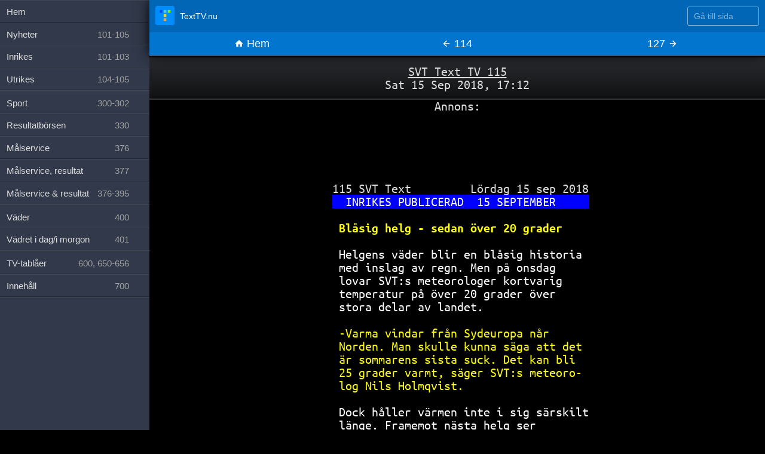

--- FILE ---
content_type: text/html; charset=utf-8
request_url: https://texttv.nu/115/blasig-helg-sedan-over-20-grader-20593876
body_size: 4928
content:
<!DOCTYPE html>
<html lang="sv" class="page-single page-num-115 page-is-archive">

<head>
	<title>Blåsig helg - sedan över 20 grader - SVT Text TV</title>
	<meta content='width=device-width, initial-scale=1.0, maximum-scale=5.0' id='viewport' name='viewport' />
	<link rel="shortcut icon" href="/favicon.ico">
	<link rel="icon" type="image/png" href="/favicon-32x32.png" sizes="32x32" />
	<link rel="icon" type="image/png" href="/favicon-16x16.png" sizes="16x16" />
	<link rel="apple-touch-icon" href="/images/favicon-152.png">
	<meta name="mobile-web-app-capable" content="yes">
	<meta name="theme-color" content="#0066B5">
	<link rel="dns-prefetch" href="//google-analytics.com">
	<link rel="dns-prefetch" href="//www.google-analytics.com">
	<link rel="dns-prefetch" href="//ssl.google-analytics.com">
	<link rel="preload" href="https://fonts.gstatic.com/s/ubuntumono/v10/KFOjCneDtsqEr0keqCMhbCc6CsE.ttf" as="font" crossorigin>
	<link rel="preload" href="https://fonts.gstatic.com/s/ubuntumono/v10/KFO-CneDtsqEr0keqCMhbC-BL9H1tYg.ttf" as="font" crossorigin>
	<link rel="alternate" type="application/atom+xml" href="https://texttv.nu/feed/blogg" />
			<meta name="x-share-count" content="2">
			<meta property="twitter:card" content="summary">
		<meta property="twitter:site" content="@texttv_nu">
		<meta property="twitter:title" content="Blåsig helg - sedan över 20 grader">
					<meta property="twitter:description" content="INRIKES PUBLICERAD 15 SEPTEMBER Blåsig helg - sedan över 20 grader Helgens väder blir en blåsig historia med inslag av regn. Men på onsdag lovar SVT:s meteorologer kortvarig temperatur på över 20 grad">
				<meta property="twitter:app:name:iphone" content="TextTV.nu">
		<meta property="twitter:app:id:iphone" content="607998045">
		<meta property="twitter:app:id:ipad" content="607998045">
		<meta property="fb:admins" content="685381489" />
		<meta property="fb:admins" content="761320320" />
		<meta property="og:title" content="Blåsig helg - sedan över 20 grader">
					<meta property="og:description" content="INRIKES PUBLICERAD 15 SEPTEMBER Blåsig helg - sedan över 20 grader Helgens väder blir en blåsig historia med inslag av regn. Men på onsdag lovar SVT:s meteorologer kortvarig temperatur på över 20 grad">
				<meta property="og:type" content="article" />
				<meta property="og:image" content="https://texttv.nu/api/screenshot/20593876.jpg" />
					<meta name="description" content="INRIKES PUBLICERAD 15 SEPTEMBER Blåsig helg - sedan över 20 grader Helgens väder blir en blåsig historia med inslag av regn. Men på onsdag lovar SVT:s meteorologer kortvarig temperatur på över 20 grad">
				<link rel="stylesheet" href="/css/fonts.css">
	<link rel="stylesheet" href="/css/styles.css">
	<link rel="stylesheet" href="/css/texttvpage.css">
			<link rel="manifest" href="/manifest.json">
		<meta name="apple-itunes-app" content="app-id=607998045">
			<script type="application/ld+json">
			{
				"@context": "https://schema.org",
				"@type": "NewsArticle",
				"mainEntityOfPage": {
					"@type": "WebPage",
					"@id": "https://texttv.nu/115/blasig-helg-sedan-over-20-grader-20593876"
				},
				"headline": "Blåsig helg - sedan över 20 grader - SVT Text TV",
				"image": {
					"@type": "ImageObject",
					"url": "https://texttv.nu/api/screenshot/20593876.jpg",
					"height": 800,
					"width": 800
				},
				"datePublished": "2018-09-15T17:12:26+02:00",
				"dateModified": "2018-09-15T17:12:26+02:00",
				"author": {
					"@type": "Person",
					"name": "SVT Text TV"
				},
				"publisher": {
					"@type": "Organization",
					"name": "TextTV.nu",
					"logo": {
						"@type": "ImageObject",
						"url": "https://texttv.nu/images/texttv-nu-publisher-logo.png",
						"width": 600,
						"height": 66
					}
				},
				"description": "INRIKES PUBLICERAD 15 SEPTEMBER Blåsig helg - sedan över 20 grader Helgens väder blir en blåsig historia med inslag av regn. Men på onsdag lovar SVT:s meteorologer kortvarig temperatur på över 20 grad"
			}
		</script>
			<script type="application/ld+json">
			{
				"@context": "https://schema.org",
				"@type": "WebSite",
				"name": "TextTV.nu",
				"alternateName": "TextTV.nu",
				"url": "https://texttv.nu"
			}
		</script>

		<!-- Google tag (gtag.js) -->
		<script async src="https://www.googletagmanager.com/gtag/js?id=G-J9BM4E3WHD"></script>
		<script>
			window.dataLayer = window.dataLayer || [];

			function gtag() {
				dataLayer.push(arguments);
			}
			gtag('js', new Date());
			gtag('config', 'G-J9BM4E3WHD');
		</script>
		</head>

<body data-pages='[{"num":115,"id":20593876,"added":1537024346}]'>
	<div class="wrap clearfix" id="wrap">
			<div class="introtext alert">
				<p class="introtext__sender">
					<a href="/115">SVT Text TV 115</a>
					<br>Sat 15 Sep 2018, 17:12
				</p>

			</div>
			<div id='pages'>	<!-- TextTV - arkivsida -->
	<p>Annons:</p>
	<ins class="adsbygoogle"
	     style="display:inline-block;width:100%;height:100px"
	     data-ad-client="ca-pub-1689239266452655"
	     data-ad-slot="8439735600"></ins>
	<script>
	(adsbygoogle = window.adsbygoogle || []).push({});
	</script><ul><div data-sida=115 class='one-page TextTVPage li'><div class='inpage-pages ul  subpage-count-1'><div class='li'><div class="root"><span class="toprow"> 115 SVT Text         Lördag 15 sep 2018
 </span><span class="B bgB"> </span><span class="B bgB"> </span><span class="W bgB">INRIKES PUBLICERAD  15 SEPTEMBER     </span>
  <span class="W">                                      </span>
 <span class="DH"> </span><h1 class="Y DH">Blåsig helg - sedan över 20 grader    </h1>
  <span class="W">                                      </span>
 <span class="W"> </span><span class="W">Helgens väder blir en blåsig historia </span>
 <span class="W"> </span><span class="W">med inslag av regn. Men på onsdag     </span>
 <span class="W"> </span><span class="W">lovar SVT:s meteorologer kortvarig    </span>
 <span class="W"> </span><span class="W">temperatur på över 20 grader över     </span>
 <span class="W"> </span><span class="W">stora delar av landet.                </span>
 <span class="W">                                       </span>
 <span class="W"> </span><span class="Y">-Varma vindar från Sydeuropa når      </span>
 <span class="W"> </span><span class="Y">Norden. Man skulle kunna säga att det </span>
 <span class="W"> </span><span class="Y">är sommarens sista suck. Det kan bli  </span>
 <span class="W"> </span><span class="Y">25 grader varmt, säger SVT:s meteoro- </span>
 <span class="W"> </span><span class="Y">log Nils Holmqvist.                   </span>
 <span class="W">                                       </span>
 <span class="W"> </span><span class="W">Dock håller värmen inte i sig särskilt</span>
 <span class="W"> </span><span class="W">länge. </span><span class="W">Framemot nästa helg ser        </span>
 <span class="W"> </span><span class="W">prognosen ostadigare ut igen, enligt  </span>
 <span class="W"> </span><span class="W">Nils Holmqvist. </span><span class="W">                      </span>
 <span class="W"> </span><span class="W">                                      </span>
 <span class='added-line'>                                       </span>
 <span class="B bgB"> </span><span class="B bgB"> </span><span class="W bgB">Inrikes <a href="/101">101</a> Utrikes <a href="/104">104</a> Innehåll <a href="/700">700</a> </span>
</div></div></div></div></ul>
			<style>
				.intro-archive-info {
					display: block;
					margin: 20px auto;
					max-width: 20em;
					clear: both;
				}
				.archive-share-button {
					vertical-align: middle;
				}
				.archive-share-button {
					display: inline-block;
				}
				.archive-share-button-fb {
				    transform: scale(1.5);
				    position: relative;
				    top: -3px;
				    margin-right: 20px;
			    }
			    
			    /* slide over on ipad
			     * iPad Air or iPad Mini 
				 * (device-width: 768px) and (width: 320px)
				 * iPad Pro
				 * (device-width: 1024px) and (width: 320px)
				 */
				 @media (device-width: 768px) and (width: 320px) {
					 body, pre {
						 xfont-size: 14px;
					 }
				 }
				 @media (device-width: 1024px) and (width: 320px) {
					 body, pre {
						 xfont-size: 14px;
					 }
				 }
			</style>
			<div class="intro-archive-info">
				Du tittar på en arkiverad version av <a href="/115">SVT Text TV 115</a>.
			</div>
			</div><div class='latest-pages'><section class='latest-pages-list latest-pages-list--news'><h2>Senaste nyheterna</h2><ul><li><small class="latest-pages-time">17:38</small> <a class="latest-pages-title" href="/132">Zelenskyj: Energisektorn granskas</a></li><li><small class="latest-pages-time">17:36</small> <a class="latest-pages-title" href="/135">Clinton utreds i Epstein-fallet</a></li><li><small class="latest-pages-time">17:36</small> <a class="latest-pages-title" href="/134">Trump: Vet inget om Epstein-mejl</a></li><li><small class="latest-pages-time">17:34</small> <a class="latest-pages-title" href="/138">EU ska utbilda palestinska poliser</a></li><li><small class="latest-pages-time">17:34</small> <a class="latest-pages-title" href="/137">FN kräver stopp på Huthi-attacker</a></li><li><small class="latest-pages-time">17:34</small> <a class="latest-pages-title" href="/136">Säkerhetsrådet röstar om Trumpplan</a></li><li><small class="latest-pages-time">17:34</small> <a class="latest-pages-title" href="/133">Trump ska stämma BBC på miljarder</a></li><li><small class="latest-pages-time">17:20</small> <a class="latest-pages-title" href="/131">Colombia köper 17 Gripenplan</a></li><li><small class="latest-pages-time">17:20</small> <a class="latest-pages-title" href="/130">Colombia angrep gerillamän</a></li><li><small class="latest-pages-time">17:04</small> <a class="latest-pages-title" href="/108">Två vårdas fortfarande på sjukhus</a></li><li><small class="latest-pages-time">16:38</small> <a class="latest-pages-title" href="/111">C föreslår ny narkotikalinje</a></li><li><small class="latest-pages-time">15:38</small> <a class="latest-pages-title" href="/113">Fängelseanställda tog emot mutor</a></li></ul></section><section class='latest-pages-list latest-pages-list--sport'><h2>Senaste sportnyheterna</h2><ul><li><small class="latest-pages-time">17:52</small> <a class="latest-pages-title" href="/312">Elias Pettersson nätade i förlust</a></li><li><small class="latest-pages-time">17:52</small> <a class="latest-pages-title" href="/311">Åhman/Hellvig föll: Rysare väntar</a></li><li><small class="latest-pages-time">17:52</small> <a class="latest-pages-title" href="/310">Åberg skuggar täten i Abu Dhabi</a></li><li><small class="latest-pages-time">17:52</small> <a class="latest-pages-title" href="/309">Gestbloms succé - efter 635 dagar</a></li><li><small class="latest-pages-time">17:52</small> <a class="latest-pages-title" href="/308">Hanna Öberg överlägsen i premiären</a></li><li><small class="latest-pages-time">17:52</small> <a class="latest-pages-title" href="/307">Drömstart för Samuelsson i Idre</a></li><li><small class="latest-pages-time">17:52</small> <a class="latest-pages-title" href="/306">City krossade United i heta derbyt</a></li><li><small class="latest-pages-time">17:52</small> <a class="latest-pages-title" href="/305">van der Poel av med sista rekordet</a></li><li><small class="latest-pages-time">17:52</small> <a class="latest-pages-title" href="/304">Örebro förnedrat på hemmaplan</a></li><li><small class="latest-pages-time">17:50</small> <a class="latest-pages-title" href="/313">Filip Forsberg räddade Nashville</a></li></ul></section></div><nav class="controls borderbox">
	
	<div class="controls-promo">
        <a class="controls-promo-item controls-promo-item--ios" href="https://itunes.apple.com/se/app/texttv.nu/id607998045?mt=8">Ladda hem Text TV-appen</a>
        <a class="controls-promo-item controls-promo-item--android" href="https://play.google.com/store/apps/details?id=com.mufflify.TextTVnu&hl=sv">Ladda hem Text TV-appen</a>
    </div>

	<div class="controls-topnav clearfix hidden">
		<a href="/" class="controls-topnav-logo">
			<svg viewBox="0 0 350 350" xmlns="http://www.w3.org/2000/svg"><g fill="none" fill-rule="evenodd"><rect fill="#008EFF" width="350" height="350" rx="40"/><path fill="#0049FC" d="M76 75h50v50H76z"/><path fill="#57C6EB" d="M151 75h50v50h-50z"/><path fill="#E5DB2B" d="M151 150h50v50h-50z"/><path fill="#F3A633" d="M151 225h50v50h-50z"/><path fill="#80F200" d="M226 75h50v50h-50z"/></g></svg>
			<span>TextTV.nu</span>
		</a>
		<div class="controls-topnav-search">
			<form action="/" method="get" class="controls-topnav-form">
				<label for="search-input" class="sr-only">Gå till sida</label>
				<input 
					id="search-input"
					class="controls-topnav-search-input"
					type="number" 
					name="number" 
					value="" 
					placeholder="Gå till sida"
					max=999
					min=100
					>
				<button type="submit">Gå</button>
			</form>
		</div>
	</div>

	<ul>
		<li class="nav-menu">
			<a class="btn" href="/">
				<span class="icon icon-reorder"></span>
				Sidor
			</a>
		</li>	
		<li class="nav-home">
			<a class="btn" href="/">
				<span class="icon icon-home"></span>
				Hem
			</a>
		</li>
		<li class="go-page">
			<form action="/" method="get" id="frmGoPage">
				<input name="number" type="number" value="115" id="goPageNum"><input type="submit" value="Gå">
			</form>
		</li>

					<li class="nav-prev">
				<a class="btn" href="/114">
					<span class="icon icon-arrow-left"></span>
					114				</a>
			</li>
								<li class="nav-next">
				<a class="btn" href="/127">
					127					<span class="icon icon-arrow-right"></span>
				</a>
			</li>
					
	</ul>
</nav>

	<footer class="site-footer">

		<div class="site-footer-pages">
			<h2>Sidor</h2>

			<ul>
				<li><a href="/">Hem</a></li>
				<li>
					<a href="/101-102,103-105">Nyheter <span class="num">101-105</span></a>
					<ul>
						<li><a href="/101-103">Inrikes <span class="num">101-103</span></a></li>
						<li><a href="/104-105">Utrikes <span class="num">104-105</span></a></li>
					</ul>
				</li>
				<li>
					<a href="/300-302">Sport <span class="num">300-302</span></a>
					<ul>
						<li><a href="/330">Resultatbörsen <span class="num">330</span></a></li>
						<li><a href="/376">Målservice <span class="num">376</span></a></li>
						<li><a href="/377">Målservice, resultat <span class="num">377</span></a></li>
						<li><a href="/376-395">Målservice &amp; resultat <span class="num">376-395</span></a></li>
					</ul>
				</li>
				<li>
					<a href="/400">Väder <span class="num">400</span></a>
					<ul>
						<li><a href="/401">Vädret i dag/i morgon <span class="num">401</span></a></li>
					</ul>
				</li>
				<li><a href="/600,650-656">TV-tablåer <span class="num">600, 650-656</span></a></li>
				<li><a href="/700">Innehåll <span class="num">700</span></a></li>
			</ul>
		</div>

		<div class="site-footer-pages-nav">
			<ul class="nav-secondary">
				<li>
					<a href="/sida/delat">Mest delat</a>
				</li>

				<li>
					<a href="/sida/polisen">Omnämnt av Polisen</a>
				</li>

				<li>
					<a href="/sida/vanliga-fragor">Vanliga frågor</a>
				</li>

				<li class="sidebar-pages">
					<a href="/blogg"><span class="icon icon-file"></span>Blogg</a>
					<a href="/sida/om-texttv-nu"><span class="icon icon-file"></span>Om TextTV.nu</a>
				</li>

				<li><a href="/ios">
						Text-TV-app för Iphone
					</a></li>
				<li><a href="/android">
						Text-TV-app för Android
					</a></li>
			</ul>
		</div>

		<div class="site-footer-cols">
			<div class="site-footer-col">
				<p>TextTV.nu är en bättre text tv för din mobil, surfplatta och dator.</p>
				<p>Sajten är ett fristående projekt och är inte en officiell webbplats från SVT.</p>
			</div>

			<div class="site-footer-col">
				<ul class="site-footer-col-metalinkslist">
					<li>
						<a href="/sida/integritetspolicy/">Integritetspolicy</a>
					</li>

					<li>
						<a href="/sida/cookies/">Om cookies</a>
					</li>

					<li>
						<a onclick="googlefc.showRevocationMessage();" class="text--black">Cookieinställningar</a>
					</li>
				</ul>
			</div>
		</div>


	</footer>

	
</div>
	<div class="sidebar">
		<ul>
			<li><a href="/">Hem</a></li>
			<li>
				<a href="/101-102,103-105">Nyheter <span class="num">101-105</span></a>
				<ul>
					<li><a href="/101-103">Inrikes <span class="num">101-103</span></a></li>
					<li><a href="/104-105">Utrikes <span class="num">104-105</span></a></li>
				</ul>
			</li>
			<li>
				<a href="/300-302">Sport <span class="num">300-302</span></a>
				<ul>
					<li><a href="/330">Resultatbörsen <span class="num">330</span></a></li>
					<li><a href="/376">Målservice <span class="num">376</span></a></li>
					<li><a href="/377">Målservice, resultat <span class="num">377</span></a></li>
					<li><a href="/376-395">Målservice &amp; resultat <span class="num">376-395</span></a></li>
				</ul>
			</li>
			<li>
				<a href="/400">Väder <span class="num">400</span></a>
				<ul>
					<li><a href="/401">Vädret i dag/i morgon <span class="num">401</span></a></li>
				</ul>
			</li>
			<li><a href="/600,650-656">TV-tablåer <span class="num">600, 650-656</span></a></li>
			<li><a href="/700">Innehåll <span class="num">700</span></a></li>
		</ul>
	</div>
	<script src="/js/jquery.min.js"></script>
	<script src="/js/js.cookie.js"></script>
	<script src="/js/scripts.js"></script>
		<script async src="//pagead2.googlesyndication.com/pagead/js/adsbygoogle.js"></script>
	<script>
		(adsbygoogle = window.adsbygoogle || []).push({
			google_ad_client: "ca-pub-1689239266452655",
			enable_page_level_ads: true,
			overlays: {
				bottom: true
			}
		});
	</script>
</body>

</html>

--- FILE ---
content_type: text/html; charset=utf-8
request_url: https://www.google.com/recaptcha/api2/aframe
body_size: 250
content:
<!DOCTYPE HTML><html><head><meta http-equiv="content-type" content="text/html; charset=UTF-8"></head><body><script nonce="KNR82GapHWudNbiuCJFJ9Q">/** Anti-fraud and anti-abuse applications only. See google.com/recaptcha */ try{var clients={'sodar':'https://pagead2.googlesyndication.com/pagead/sodar?'};window.addEventListener("message",function(a){try{if(a.source===window.parent){var b=JSON.parse(a.data);var c=clients[b['id']];if(c){var d=document.createElement('img');d.src=c+b['params']+'&rc='+(localStorage.getItem("rc::a")?sessionStorage.getItem("rc::b"):"");window.document.body.appendChild(d);sessionStorage.setItem("rc::e",parseInt(sessionStorage.getItem("rc::e")||0)+1);localStorage.setItem("rc::h",'1763229466274');}}}catch(b){}});window.parent.postMessage("_grecaptcha_ready", "*");}catch(b){}</script></body></html>

--- FILE ---
content_type: text/css
request_url: https://texttv.nu/css/styles.css
body_size: 6139
content:
/**
 * Styles for texttv.nu
 * Mostly by Pär Thernstom par.thernstrom@gmail.com
 */

:root {
  --font-system-ui: system-ui, "Segoe UI", Roboto, Helvetica, Arial, sans-serif,
    "Apple Color Emoji", "Segoe UI Emoji", "Segoe UI Symbol";
}

.clearfix:before,
.clearfix:after {
  content: "";
  display: table;
}

.clearfix:after {
  clear: both;
}

body {
  color: black;
  min-height: 460px;
  background-color: #333;
  background-color: #141c2a;
  -webkit-font-smoothing: antialiased;
  -moz-osx-font-smoothing: grayscale;
}
body,
pre,
ul,
dl,
p,
input,
button {
  margin: 0;
  padding: 0;
  line-height: 100%;
}
body,
pre,
span {
  font-weight: normal;
  font-family: "Ubuntu Mono", Courier, monospace;
}

body,
pre {
  font-size: 13.5px;
}
h1,
h2 {
  font-size: 100%;
  display: inline;
}

.hidden {
  display: none !important;
}

ul {
  list-style-type: none;
}

.borderbox {
  -webkit-box-sizing: border-box;
  -moz-box-sizing: border-box;
  box-sizing: border-box;
}

.controls {
  z-index: 1;
  position: fixed;
  top: 0;
  left: 0;
  width: 100%;
  color: #aaa;
  font-family: "Helvetica Neue", Arial, sans-serif;
  line-height: 1;
  font-size: 11px;
  border-bottom: 1px solid rgba(170, 170, 170, 0.5);
}

.controls a {
  text-decoration: none;
  color: #aaa;
}

.controls a:hover {
  color: #eee;
}
.controls a:active {
  color: #eee;
}

.controls ul {
  width: 100%;
  list-style-type: none;
  overflow: auto;
}
.controls li {
  -webkit-box-sizing: border-box;
  -moz-box-sizing: border-box;
  box-sizing: border-box;
  float: left;
  width: 20%;
  height: 100%;
  text-align: center;
}

.controls .btn {
  display: inline-block;
  width: 100%;
  background-position: top center;
  background-repeat: no-repeat;
  margin: 4px 0 6px 0;
}

.controls .icon {
  width: 30px;
  height: 30px;
  background-size: 100%;
  display: block;
  margin: 0 auto;
}

.controls-promo {
  display: none;
  min-height: 1.2rem;
  font-size: 1.1rem;
  padding: 0.5rem;
  color: #57c6eb;
  line-height: 1.1;
  background: #111d3f;
}

.controls-promo-item {
  display: none;
}

.controls .controls-promo a {
  color: inherit;
}

.controls-promo a {
  text-decoration: underline;
}

/* .ic-home-white-24px { file size: 0.2ko | optimized file size: 0.2ko | base64 size: 0.3ko */
.nav-menu .icon {
  background-image: url('data:image/svg+xml;utf8,<svg fill="%23FFFFFF" height="24" viewBox="0 0 24 24" width="24" xmlns="http://www.w3.org/2000/svg"><path d="M0 0h24v24H0z" fill="none"/><path d="M3 18h18v-2H3v2zm0-5h18v-2H3v2zm0-7v2h18V6H3z"/></svg>');
}

.nav-home .icon {
  background-image: url('data:image/svg+xml;utf8,<svg fill="%23FFFFFF" height="24" viewBox="0 0 24 24" width="24" xmlns="http://www.w3.org/2000/svg"><path d="M10 20v-6h4v6h5v-8h3L12 3 2 12h3v8z"/><path d="M0 0h24v24H0z" fill="none"/></svg>');
}

.nav-prev .icon {
  background-image: url('data:image/svg+xml;utf8,<svg fill="%23FFFFFF" height="24" viewBox="0 0 24 24" width="24" xmlns="http://www.w3.org/2000/svg"><path d="M0 0h24v24H0z" fill="none"/><path d="M20 11H7.83l5.59-5.59L12 4l-8 8 8 8 1.41-1.41L7.83 13H20v-2z"/></svg>');
}

.nav-next .icon {
  background-image: url('data:image/svg+xml;utf8,<svg fill="%23FFFFFF" height="24" viewBox="0 0 24 24" width="24" xmlns="http://www.w3.org/2000/svg"><path d="M0 0h24v24H0z" fill="none"/><path d="M12 4l-1.41 1.41L16.17 11H4v2h12.17l-5.58 5.59L12 20l8-8z"/></svg>');
}

.icon-share {
  background-image: url('data:image/svg+xml;utf8,<svg width="1792" height="1792" viewBox="0 0 1792 1792" xmlns="http://www.w3.org/2000/svg"><path d="M1472 989v259q0 119-84.5 203.5t-203.5 84.5h-832q-119 0-203.5-84.5t-84.5-203.5v-832q0-119 84.5-203.5t203.5-84.5h255q13 0 22.5 9.5t9.5 22.5q0 27-26 32-77 26-133 60-10 4-16 4h-112q-66 0-113 47t-47 113v832q0 66 47 113t113 47h832q66 0 113-47t47-113v-214q0-19 18-29 28-13 54-37 16-16 35-8 21 9 21 29zm237-496l-384 384q-18 19-45 19-12 0-25-5-39-17-39-59v-192h-160q-323 0-438 131-119 137-74 473 3 23-20 34-8 2-12 2-16 0-26-13-10-14-21-31t-39.5-68.5-49.5-99.5-38.5-114-17.5-122q0-49 3.5-91t14-90 28-88 47-81.5 68.5-74 94.5-61.5 124.5-48.5 159.5-30.5 196.5-11h160v-192q0-42 39-59 13-5 25-5 26 0 45 19l384 384q19 19 19 45t-19 45z" fill="%23fff"/></svg>');
}

.icon-reload {
  background-image: url('data:image/svg+xml;utf8,<svg fill="%23FFFFFF" height="24" viewBox="0 0 24 24" width="24" xmlns="http://www.w3.org/2000/svg"><path d="M19 8l-4 4h3c0 3.31-2.69 6-6 6-1.01 0-1.97-.25-2.8-.7l-1.46 1.46C8.97 19.54 10.43 20 12 20c4.42 0 8-3.58 8-8h3l-4-4zM6 12c0-3.31 2.69-6 6-6 1.01 0 1.97.25 2.8.7l1.46-1.46C15.03 4.46 13.57 4 12 4c-4.42 0-8 3.58-8 8H1l4 4 4-4H6z"/><path d="M0 0h24v24H0z" fill="none"/></svg>');
}

.wrap {
  text-align: center;
}

#pages {
  margin-top: 36px;
  background-color: #f5f5f5;
}

.page-swipe-wrap-prev,
.page-swipe-wrap-next {
  display: none;
}

.page-is-archive #pages {
  top: auto;
}
.page-is-archive .introtext {
  margin-top: 95px;
}

.introtext {
  width: 100%;
}

.inpage-pages {
  list-style-type: none;
  display: inline-block;
  -webkit-box-sizing: border-box;
  -moz-box-sizing: border-box;
  box-sizing: border-box;
}
.inpage-pages li,
.inpage-pages .li,
.alert {
  display: block;
  -webkit-box-sizing: border-box;
  -moz-box-sizing: border-box;
  box-sizing: border-box;
  background-color: black;
  -webkit-box-shadow: 0 0 5px 0 rgba(10, 10, 10, 0.25);
  -moz-box-shadow: 0 0 5px 0 rgba(10, 10, 10, 0.25);
  box-shadow: 0 0 5px 0 rgba(10, 10, 10, 0.25);
  border-radius: 2px;
  -moz-border-radius: 2px;
  -webkit-border-radius: 2px;
  margin: 15px 2px 5px 2px;
  padding: 12px 3px 12px 3px;
}

.shares {
  background-color: lightyellow;
  overflow: auto;
}

.controls li.go-page {
  vertical-align: middle;
  line-height: 24px;
}
.controls li.go-page form {
  text-align: center;
  margin-top: 5px;
}
#frmGoPage input[type="number"] {
  max-width: 100%;
  font-size: 1.25em;
  text-align: center;
  display: block;
  margin: 0 auto;
}

a {
  text-decoration: underline;
  color: #ddd;
  position: relative;
}

/* länkar som är tillagda på typen "TEXT.....123" */
a.link-row {
  text-decoration: none;
}

.archive {
  margin-top: 50px;
  text-align: left;
  margin-left: 1em;
}
.archive ul {
  list-style-type: disc;
  margin-left: 20px;
}
.archive ul li {
  margin-top: 0.5em;
}

#textfilltest {
  visibility: hidden;
  background-color: green;
  border: 1px solid red;
}
span.textfilltest {
  line-height: 1;
  margin: 0;
  padding: 0;
}

.textcontent {
  max-width: 40em;
}

.textcontent,
.textcontent h1 {
  font-family: "Helvetica Neue", Arial, sans-serif;
}

.textcontent {
  word-break: break-word;
  text-align: left;
  line-height: 1.3;
  padding: 2em;
  position: relative;
  font-size: 16px;
  margin-top: 94px;
}
.textcontent p,
.textcontent ul {
  margin-top: 1em;
  margin-bottom: 1em;
}
.textcontent p,
.textcontent li,
.textcontent ul {
  line-height: inherit;
}

.textcontent ul {
  margin-left: 30px;
  list-style-type: disc;
}

.textcontent li {
  margin-bottom: 0.5em;
}

.textcontent h1 {
  font-size: 1.5em;
  line-height: 1;
  display: block;
}

.textcontent h2 {
  font-size: 1.25em;
  line-height: 1.2;
  margin-top: 2em;
  display: block;
  clear: both;
}

.textcontent h3 {
  font-size: 1em;
  font-weight: bold;
  margin-top: 1.5em;
}

.textcontent-overview-article {
  margin-top: 5em;
}

.textcontent-blog-excerpt {
  font-size: 1.2em;
}

.meta {
  color: #999;
}

.textcontent img {
  max-width: 100%;
  height: auto;
}

.PrevBlogPostsNav {
  text-align: left;
  padding: 2rem;
  margin-bottom: 1rem;
  border-top: 1px solid #666;
  font-family: var(--font-system-ui);
  line-height: 1.4;
}

.PrevBlogPostsNav-article {
  font-size: 1rem;
  padding-block: 0.5rem;
}

.PrevBlogPostsNav-article-date {
  font-size: 0.8rem;
}

.PrevBlogPostsNav-article-title {
  margin-top: 0.25rem;
}

.image-float {
  max-width: 35%;
  float: right;
  margin: 0 0 2em 2em;
}

.image-float-left {
  max-width: 35%;
  float: left;
  margin: 2em 0 0 2em;
}

/*
Theme: block	
*/
body {
  color: #ddd;
}
#pages {
  background: transparent;
  margin-top: 50px;
}

.inpage-pages li,
.inpage-pages .li,
.alert {
  -webkit-box-shadow: none;
  -moz-box-shadow: none;
  box-shadow: none;
  background: -webkit-gradient(
    linear,
    0% 0%,
    0% 100%,
    from(#2a2c30),
    to(#101112)
  );
  background-image: -webkit-linear-gradient(top, #2a2c30, #101112);
  background-image: -moz-linear-gradient(top, #2a2c30, #101112);
  background-image: -ms-linear-gradient(top, #2a2c30, #101112);
  background-image: -o-linear-gradient(top, #2a2c30, #101112);
  border-radius: 0px;
  margin: 0px 0px 0px 0px;
  padding: 12px 5px 12px 5px;
  border-bottom: 2px solid #333;
  border-top: 2px solid #222;
}
.alert {
  display: inline-block;
}

.root a:hover {
  opacity: 0.5;
}

/**
 * Styles for new sliding menu, january 2013
 */
html {
  height: 100%;
}
body {
  height: 100%;
}

.wrap {
  position: relative;
  z-index: 1;
  min-height: 100%;
  background-color: #141c2a;
}
.sidebar {
  background: #31394a;
  width: 271px;
  width: 250px;
  position: fixed;
  left: 0;
  top: 0;
  bottom: 0;
  overflow: auto;
  background: rgb(49, 57, 74);

  visibility: hidden;
  opacity: 0;
  -webkit-transition: all 300ms ease-in-out;
  -moz-transition: all 300ms ease-in-out;
  -ms-transition: all 300ms ease-in-out;
  -o-transition: all 300ms ease-in-out;
  transition: all 300ms ease-in-out;

  /* Se till att ev. annons inte täcker sista länkarna */
  padding-bottom: 6em;
}

.sidebar,
.sidebar span.num {
  font: 15px/1em "Helvetica Neue", Helvetica, arial, sans-serif;
  float: right;
  margin: 0 24px 0 0;
}

.sidebar span.num {
  color: #a3a3a3;
}

.sidebar ul {
  border-bottom: 1px solid #404857;
}
.sidebar li {
  border-top: 1px solid #404857;
  border-bottom: 1px solid #242a37;
}
.sidebar a,
.search-sidebar {
  display: block;
  padding: 0.7em;
  text-decoration: none;
}
.sidebar a + a {
  padding-left: 0;
}

.sidebar a .icon {
  color: #888;
  height: 16px;
}

.sidebar-pages a {
  display: inline-block;
}

#pages {
  position: relative;
  margin-top: 50px;
  display: inline-block;
  display: block;
}

.page-is-archive #pages {
  margin-top: 0;
}

.one-page,
.inpage-pages > li {
  display: inline-block;
  vertical-align: top;
}

.wrap {
  -webkit-transition: all 300ms ease-in-out;
  -moz-transition: all 300ms ease-in-out;
  -ms-transition: all 300ms ease-in-out;
  -o-transition: all 300ms ease-in-out;
  transition: all 300ms ease-in-out;
}

/* body.menu-active = when sidebar is sible */
.menu-active .wrap {
  -webkit-transform: translateX(250px);
  transform: translateX(250px);
  -moz-transform: translateX(250px);
  -ms-transform: translateX(250px);
  -o-transform: translateX(250px);
}

.menu-active .sidebar {
  visibility: visible;
  opacity: 1;
  -webkit-overflow-scrolling: touch;
}

/* for a bit bigger screens: show sidebar always*/
@media only screen and (min-width: 700px) {
  .sidebar {
    visibility: visible;
    opacity: 1;
    -webkit-overflow-scrolling: touch;
  }

  .wrap {
    margin-left: 250px;
  }

  .controls {
    left: 250px;
    right: 0;
    width: auto;
  }

  .nav-menu {
    display: none;
  }

  .controls li {
    width: 25%;
  }
} /* end media */

.nav-menu {
  visibility: hidden;
}

.is-domready .nav-menu {
  visibility: visible;
}

.leifby ul {
  font-size: 0.8em;
  border: 0;
}
.leifby span.num {
  font-size: 0.8em;
  margin-right: 28px;
}
.leifby ul li {
  margin-left: 0.8em;
  border: none;
}
.leifby > a {
  padding-bottom: 0.5em;
  color: #ffe3e6;
  font-weight: bold;
}
.leifby ul a {
  padding: 0.5em;
}

/*
When sharing the page via the app
then the body gets the class
.appShare
so we can style the screenshot that PhantomJS takes

Links are like:
http://api.texttv.nu/100/arkiv/sida/2664651/?apiAppShare=1

*/
.appShare .sidebar,
.appShare .controls {
  display: none;
}

.appShare.page-is-archive .introtext {
  width: 100%;
  margin-top: 0;
  background: rgba(238, 238, 238, 0.5);
  color: #fff;
  font-family: helvetica, verdana, sans-serif;
  font-size: 16px;
}

.appShare.page-is-archive .introtext a {
  text-decoration: none;
  color: inherit;
}

.appShare body,
.appShare pre,
.appShare span {
  font-size: 18px;
  letter-spacing: -1px;
}

.appShare--fbmessenger body,
.appShare--fbmessenger pre,
.appShare--fbmessenger span {
  font-family: "Ubuntu Mono", Courier, monospace;
  font-size: 32px;
  letter-spacing: -1px;
}

.appShare--fbmessenger #pages {
  margin-top: 0;
}

.appShare--fbmessenger .pageshare,
.appShare--fbmessenger .page-text,
.appShare--fbmessenger .pages-updated.is-updated {
  display: none;
}

.appShare .root {
  margin-left: -0.75em;
}

.appShare .wrap {
  margin: 0;
  background: none;
}
.appShare .inpage-pages {
  border: 0;
}

.appShare .wrap {
  padding-top: 0;
}

.AppShareOnly {
  display: none;
}

.appShare .AppShareOnly {
  display: block;
}

.appShare .introtext__sender {
  display: none;
}

/* hide "delad från.." om skärmdump för fb messenger skapas */
.appShare--fbmessenger.page-is-archive .introtext {
  display: none;
}

.sharedFrom {
  margin-top: 5px;
}

body {
  background: black;
  background-size: cover;
  background-attachment: fixed;
}

.inpage-pages li,
.inpage-pages .li {
  background: none;
  border: none !important;
}
.wrap {
  background: none;
}

.ad--before-latest,
.ad--below {
  margin: 40px auto;
  max-width: 90%;
}

.ad--sidebar {
  margin: 10px;
  max-width: 100%;
  overflow: hidden;
}

.ad-header {
  margin: 1em 0 0.25em 0;
  text-transform: uppercase;
  font-family: sans-serif;
  font-size: 12px;
  text-align: center;
}

/** senaste uppdatera sidorna */
.latest-pages {
  overflow: auto;
  text-align: left;
  padding: 0 20px 0 20px;
  font-family: sans-serif;
}
.latest-pages-list {
  width: calc(100% - 10px);
  display: inline-block;
  vertical-align: top;
  margin: 5px;
  text-align: left;
}
.latest-pages h2 {
  display: block;
  margin-bottom: 0.5em;
}
.latest-pages li {
  margin: 0;
  font-size: 0.9em;
  clear: both;
}
.latest-pages-time {
  float: left;
  padding: 0;
  line-height: 48px;
}
.latest-pages-title {
  display: block;
  margin-left: 3em;
  padding: 0;
  line-height: 48px;
  white-space: pre;
  text-overflow: ellipsis;
  max-width: 100%;
  overflow: hidden;
}

/* ipad liggande */
@media only screen and (min-device-width: 768px) and (max-device-width: 1024px) and (orientation: landscape) {
  .latest-pages-list {
    float: left;
    width: calc(50% - 20px);
  }

  .latest-pages-time {
    float: none;
  }

  .latest-pages-title {
    margin-left: 0;
  }
}

/* typ desktop */
@media only screen and (min-width: 940px) {
  .latest-pages {
    overflow: auto;
  }

  .latest-pages-list {
    width: calc(50% - 10px);
  }
}

/**
 * Breadcrumbs
 */
.breadcrumbs {
  width: 40ex;
  text-align: left;
  margin: 70px auto 0 auto;
  padding: 0;
  list-style-type: none;
}
.breadcrumbs__item {
  display: inline-block;
  font-size: 0.9em;
}
.breadcrumbs__link {
  text-decoration: none;
  border-bottom: 1px solid #888;
}
.breadcrumbs__link:hover {
  border-bottom-color: #ccc;
}

.breadcrumbs + #pages,
.breadcrumbs + .ad--beforeMainText + #pages {
  margin-top: 5px;
}

/* ad before text, innan sidans huvudtext */
.ad--beforeMainText {
  display: none;
}
.breadcrumbs + .ad--beforeMainText {
  display: block;
}

/**
 * Page share
 */
.pageshare {
  width: 40ex;
  margin: 20px auto 20px auto;
  overflow: auto;
}

.pageshare__inner {
  font-size: 0.8em;
}

.pageshare__sharebutton {
  margin: 0;
  padding: 10px;
  background: transparent;
  color: rgb(221, 221, 221);
  border: none;
  font-size: 1em;
  font-family: "Ubuntu Mono", Courier, monospace;
  border-radius: 5px;
  border: 1px solid #999;
}

.pageshare__sharebutton:hover {
  border-color: #ccc;
  background: rgba(255, 255, 255, 0.1);
}

.pageshare__col {
  display: inline-block;
  width: 48%;
  vertical-align: middle;
}

.pageshare__col--1 {
  text-align: left;
}

.pageshare__col--2 {
  text-align: right;
}

.pageshare .icon-share {
  background-size: 100%;
  width: 24px;
  height: 24px;
  display: inline-block;
  vertical-align: middle;
}

.pageshare__sheet_bg {
  position: fixed;
  top: 0;
  left: 0;
  right: 0;
  bottom: 0;
  background-color: rgba(0, 0, 0, 0.8);
  z-index: 5;
}

.pageshare__sheet {
  position: fixed;
  top: 20px;
  right: 20px;
  bottom: 20px;
  left: 20px;
  background: white;
  z-index: 10;
  padding: 40px;
  color: black;
  text-align: center;
  overflow: auto;
  font-family: sans-serif;
}

.pageshare__sheet__loading {
  line-height: calc(100vh - 80px);
}

.pageshare__sheet h1 {
  display: block;
  margin-bottom: 0;
}

.pageshare__sheet ul {
  list-style-type: none;
}

.pageshare__sheet li {
  margin-top: 0.75em;
  margin-bottom: 0.75em;
}

.pageshare__sheet__target--fb,
.pageshare__sheet__target--twitter,
.pageshare__sheet__target--email {
  display: inline-block;
}

.pageshare__sheet__target--fb a,
.pageshare__sheet__target--twitter a,
.pageshare__sheet__target--email a {
  display: block;
  padding: 1em;
}

.pageshare__sheet a {
  color: rgb(26, 13, 171);
}

.pageshare__sheet__text_input {
  padding: 0.5ex;
  font-size: 1em;
  width: 100%;
  min-width: 10em;
  max-width: 90%;
  text-align: center;
}

.pageshare__sheet__target--link {
  text-overflow: ellipsis;
  overflow: hidden;
}

.pageshare__sheet__close {
  position: absolute;
  top: 10px;
  right: 10px;
  padding: 10px;
  font-size: 20px;
}

/* page-updated-box */
.pages-updated {
  display: none;
  position: fixed;
  z-index: 5;
  width: 100%;
  margin-top: 50px;
}

.pages-updated.is-updated {
  display: block;
}

.pages-updated-reload {
  border: 0;
  display: block;
  width: 100%;
  text-align: center;
  color: white;
  padding: 10px;
  background-color: rgb(62, 148, 13);
  font-size: 1rem;
  cursor: pointer;
}

.pages-updated-reload-textlink {
  font-family: inherit;
  font-size: 1rem;
  text-decoration: underline;
}

.pages-updated .icon-reload {
  display: inline-block;
  background-size: 100%;
  width: 16px;
  height: 16px;
  vertical-align: middle;
}

/* if sidebar is open */
@media only screen and (min-width: 700px) {
  .pages-updated {
    width: calc(100% - 250px);
  }
}

/* site footer */
.site-footer,
.page-text {
  font-family: sans-serif;
  font-size: 1.2rem;
  line-height: 1.4;
  color: #888;
  text-align: left;
  padding: 2rem;
  border-top: 1px solid rgb(42, 51, 74);
  background-color: rgb(17, 22, 35);
}

.site-footer p,
.page-text p {
  margin-top: 0.5em;
  margin-bottom: 0.5em;
  line-height: 1.2;
}

.site-footer-pages {
  > ul > li {
    margin-top: 1rem;
  }

  a {
    display: block;
    padding: 0.25rem;
  }
}

.site-footer-pages-nav {
  border-top: 1px solid #666;
  border-bottom: 1px solid #666;
  margin: 2rem 0;
  padding: 2rem 0;

  a {
    display: inline-block;
    padding: 0.25em;
    color: #888;
    text-decoration: none;
  }
}

.site-footer-col-metalinkslist {
  list-style-type: none;
  margin-top: 0.25em;

  a {
    display: block;
    padding: 0.25em;
    color: #888;
    text-decoration: none;
  }
}

/**
 Nav at bottom because thumbs
*/
.nav-at-bottom .controls {
  top: auto;
  bottom: 0;
}

/** 
	font sizes for different devices 
	http://stephen.io/mediaqueries/#iPhone6
*/

/** computers and stuff */
@media only screen and (min-width: 480px) {
  body,
  pre {
    font-size: 22px;
  }
}

@media only screen and (min-width: 320px) and (max-width: 480px) {
  body,
  pre {
    font-size: 16px;
  }
}

/* iPhone 5 & 5S in portrait & landscape */
@media only screen and (min-device-width: 320px) and (max-device-width: 568px) {
  body,
  pre {
    font-size: 14px;
  }
}

/* iPhone 6 in portrait & landscape */
@media only screen and (min-device-width: 375px) and (max-device-width: 667px) {
  body,
  pre {
    font-size: 18px;
  }
}

/* iPhone 6 in landscape 
	får plats med två sidor i bredd i liggande läge
*/
@media only screen and (min-device-width: 375px) and (max-device-width: 667px) and (orientation: landscape) {
  body,
  pre {
    font-size: 16px;
  }
}

/* iPhone 6 Plus in portrait & landscape */
@media only screen and (min-device-width: 414px) and (max-device-width: 736px) {
  body,
  pre {
    font-size: 18px;
  }
}

/* ipad liggande */
@media only screen and (min-device-width: 768px) and (max-device-width: 1024px) and (orientation: landscape) {
  body,
  pre {
    font-size: 20px;
    letter-spacing: -1px;
  }
}

/* samsung galaxy 3 has 360 widh*/
@media only screen and (min-device-width: 350px) and (max-device-width: 360px) {
  body,
  pre {
    font-size: 17px;
  }
}

/* small screen like sony xperia e4g - 270 px width */
@media only screen and (max-device-width: 290px) {
  body,
  pre {
    font-size: 13px;
  }
}

/* begin new blue nav header 2016 */
.controls {
  /* background: #028efa; */
  box-shadow: 0 0px 20px 0px rgb(0, 0, 0);
  background: #0276cf; /* Contrast Ratio 4.67:1 */
}
.controls a {
  color: white;
}

.controls-topnav {
  background: #028efa;
  background: rgb(0, 102, 181);
  color: white;
}
.controls-topnav a {
  color: inherit;
}
.controls-topnav,
.controls-topnav-logo span {
  font-family: sans-serif;
  font-size: 14px;
  color: white;
}
.controls-topnav-logo {
  float: left;
  padding: 10px;
}
.controls-topnav-logo svg {
  width: 32px;
  height: 32px;
  margin-right: 5px;
}
.controls-topnav-logo span {
  vertical-align: 10px;
}
.controls-topnav-search {
  float: right;
  line-height: 54px;
  margin-right: 10px;
}
.controls-topnav-search-input {
  width: 7em;
  font-size: 14px;
  background: inherit;
  border: 1px solid rgba(255, 255, 255, 0.5);
  border-radius: 3px;
  padding: 6px 10px;
  line-height: 18px;
  color: white;
}
.controls-topnav-search-input:focus {
  border-color: white;
  outline: 0;
}
.controls-topnav-search-input::-webkit-outer-spin-button,
.controls-topnav-search-input::-webkit-inner-spin-button {
  /* display: none; <- Crashes Chrome on hover */
  -webkit-appearance: none;
  margin: 0; /* <-- Apparently some margin are still there even though it's hidden */
}
.controls-topnav-search-input::-webkit-input-placeholder {
  color: rgba(255, 255, 255, 0.5);
}

.controls-topnav-search button {
  font-size: 14px;
  padding: 4px 8px;
  display: none;
}
.controls-topnav.hidden {
  display: block !important;
}

.controls .icon {
  width: 16px;
  height: 16px;
  display: inline-block;
  vertical-align: -2px;
}

.controls li {
  font-size: 18px;
  width: 25%;
}

@media only screen and (min-width: 700px) {
  .controls li {
    width: 33.33333%;
  }
}

.controls li.go-page {
  display: none;
}

.controls .btn {
  line-height: 1;
  margin: 0;
  padding: 10px 0;
}

#pages {
  margin-top: 100px;
}

.breadcrumbs {
  margin-top: 110px;
}

.sidebar-fb-like [fb-xfbml-state="rendered"] {
  padding: 10px;
}

.pages-updated {
  margin-top: 93px;
}

/* end new blue nav header 2016 */

/* styles for akademiska banner */
.ad--akademiska {
  max-width: 708px;
}
.ad--akademiska div {
  background: rgb(238, 238, 238);
  color: rgb(17, 17, 17);
  font-family: arial, sans-serif;
  font-size: 19px;
  padding: 10px;
  text-align: left;
}
.ad--akademiska blockquote {
  margin: 0 0 0.5em 0;
  font-style: italic;
}
.ad--akademiska a {
  color: inherit;
  text-decoration: none;
}
.ad--akademiska p {
  margin: 0 0 0.5em 0;
}

.sr-only {
  position: absolute;
  width: 1px;
  height: 1px;
  padding: 0;
  margin: -1px;
  overflow: hidden;
  clip: rect(0, 0, 0, 0);
  white-space: nowrap;
  border-width: 0;
}
.not-sr-only {
  position: static;
  width: auto;
  height: auto;
  padding: 0;
  margin: 0;
  overflow: visible;
  clip: auto;
  white-space: normal;
}


--- FILE ---
content_type: application/javascript
request_url: https://texttv.nu/js/scripts.js
body_size: 4006
content:
// Global variable with array with the current page pages
var pages = [];

// Objekt med texttv.nu:s alla grejjer
var texttvnu = (function ($) {
  var my = {},
    elms = {},
    settings = {
      // autoUpdateInterval: 10
    },
    // autoUpdateIntervalId = null,
    // autoUpdateTimer = 0,
    privateVariable = 1;

  function privateMethod() {
    // ...
  }

  my.moduleProperty = 1;
  my.moduleMethod = function () {
    // ...
  };

  my.addListeners = function () {
    // Fixa auto update
    /*
		elms.autoUpdate.on("change", function(e) {
			var checked = elms.autoUpdate.is(":checked");
			$.cookie('autoUpdateEnabled', checked, { expires: 7 });
			$.cookie('autoUpdateInterval', settings.autoUpdateInterval, { expires: 7 });
			my.checkAutoUpdate();
		});
		*/

    // Gå till sida
    /*
		$("#frmGoPage").on("submit", function(e) {
			e.preventDefault();
			var page_num = $("#goPageNum").val();
			var pattern = /^\d{3}$/;
			if (page_num.match(pattern)) {
				document.location = "/" + parseInt(page_num, 0);
			} else {
				alert("Ange ett giltigt sidnummer");
			}
		});
		*/

    // Share button
    elms.sharebutton.on("click", showPageShare);
  }; // end addListeners

  function showPageShare(e) {
    // add share sheet
    var $share_sheet = $('<div class="pageshare__sheet"></div>');
    var $share_sheet_loading = $(
      '<p class="pageshare__sheet__loading">Hämtar länk...</p>'
    );
    $share_sheet.html($share_sheet_loading);
    $share_sheet.appendTo(elms.body);

    $share_sheet.append('<button class="pageshare__sheet__close">×</button>');

    var $pageshare__sheet_bg = $('<div class="pageshare__sheet_bg"></div>');
    $pageshare__sheet_bg.appendTo(elms.body);

    $share_sheet.on("click", ".pageshare__sheet__text_input", function (e) {
      this.select();
    });

    // Close button
    $share_sheet.on("click", ".pageshare__sheet__close", function (e) {
      $share_sheet.fadeOut("fast", function () {
        $share_sheet.remove();
        $pageshare__sheet_bg.remove();
      });
    });

    // Track share click
    //ga("send", "event", "Share", "Show share sheet");

    // get link
    // todo: need to get permaIDs of these pages
    var page_ids = [];
    for (i in pages) {
      page_ids.push(pages[i].id);
    }

    var api_url =
      "https://api.texttv.nu/api/get_permalink/" + page_ids.join(",");
    $.getJSON(
      api_url,
      {
        app: "texttvnu.web",
      },
      function (data) {
        var permalink = data.permalink;
        var permalinkTwitter = escape(encodeURI(permalink));
        var permalinkFacebook = escape(encodeURI(permalink));
        var permalinkEmail = encodeURI(permalink);
        var permalinkLink = encodeURI(permalink);

        var title = data.title;
        var escapedEmailTitle = encodeURI("Text TV: " + title);
        var escapedEmailBody =
          encodeURI("" + title + "\n\n") + escape(permalinkEmail);
        $share_sheet_loading.fadeOut();

        var $share_html = "";
        $share_html += '<h1>Dela "' + title + '"</h1>';
        $share_html += '<ul class="pageshare__sheet__targets">';
        $share_html +=
          '<li class="pageshare__sheet__target pageshare__sheet__target--fb">' +
          '<a href="https://www.facebook.com/sharer.php?u=' +
          permalinkFacebook +
          "&amp;t=" +
          title +
          '"><span class="icon icon-facebook"></span>Facebook</a>' +
          "</li>";
        $share_html +=
          '<li class="pageshare__sheet__target pageshare__sheet__target--twitter">' +
          '<a href="https://twitter.com/intent/tweet?original_referer=&amp;text=' +
          title +
          "&amp;url=" +
          permalinkTwitter +
          '"><span class="icon icon-twitter"></span>' +
          "Twitter" +
          "</li>";
        $share_html +=
          '<li class="pageshare__sheet__target pageshare__sheet__target--email">' +
          '<a href="mailto:?subject=' +
          escapedEmailTitle +
          "&amp;body=" +
          escapedEmailBody +
          '">E-post</a>' +
          "</li>";
        $share_html +=
          '<li class="pageshare__sheet__target pageshare__sheet__target--textarea">' +
          "Direktlänk<br><textarea class='pageshare__sheet__text_input'>" +
          permalinkLink +
          "</textarea>" +
          "</li>";
        $share_html +=
          '<li class="pageshare__sheet__target pageshare__sheet__target--link"><a href="' +
          permalinkLink +
          '">' +
          permalinkLink +
          "</a></li>";
        $share_html += "</ul>";
        $share_html = $($share_html);

        $share_html.appendTo($share_sheet);
      }
    );
  }

  /*
	my.doAutoUpdateRefresh = function() {
		autoUpdateTimer = autoUpdateTimer - 1;
		elms.autoUpdateTimer.text(autoUpdateTimer);
		if (autoUpdateTimer == 0) {
			// nedräkningen är klar. refresh!
			document.location = document.location;
		}
	}
	*/

  /*
	my.checkAutoUpdate = function() {
		clearInterval(autoUpdateIntervalId);
		var autoUpdateEnabled = $.cookie('autoUpdateEnabled');
		if (autoUpdateEnabled && autoUpdateEnabled == "true") {
			var autoUpdateInterval = parseInt($.cookie('autoUpdateInterval'));
			autoUpdateTimer = autoUpdateInterval+1;
			autoUpdateIntervalId = setInterval(my.doAutoUpdateRefresh, 1000);
		} else {
		}
	}
	*/

  my.onDomReady = function () {
    elms.html = $("html");
    elms.document = $(document);
    elms.win = $(window);
    elms.pages = $("#pages");
    elms.inpagePages = $("ul.inpage-pages");
    elms.body = $("body");
    elms.sharebutton = $(".pageshare__sharebutton");

    elms.html.addClass("is-domready");

    // for hover states to work
    elms.body.bind("touchstart", function () {});

    my.addListeners();
    my.addTrackEvents();

    // Focus the goto-page-input
    // But not for touch (probably mobile) so keyboard does not appear (annoying in iOS at least)
    var isTouch = "ontouchstart" in window;
    if (!isTouch) {
      $("#goPageNum").focus().select();
    }

    $("#goPageNum").click(function (e) {
      var t = $(this);
      t.val("");
    });

    // Show sidebar
    var sidebar = $("li.nav-menu a");
    sidebar.on("click", function (e) {
      e.preventDefault();

      // Track click
      // if (elms.body.hasClass("menu-active")) {
      //   ga("send", "event", "Sidebar", "Close");
      // } else {
      //   ga("send", "event", "Sidebar", "Open");
      // }

      elms.body.toggleClass("menu-active");
    });
  };

  my.loading = function () {
    elms.html.addClass("is-loading");
  };

  my.addTrackEvents = function () {
    var controls = $("nav.controls");

    // Track nav clicks
    controls.on("click", ".nav-home a", function (e) {
      my.loading();
      // ga("send", "event", "Menu", "Nav", "Home", {
      //   hitCallback: my.onGaHitCallback.call(this, e),
      // });
    });

    // Track download app clicks
    controls.on("click", "a.controls-promo-item", function (e) {
      // ga("send", "event", "Menu", "Promo", "App", {
      //   hitCallback: my.onGaHitCallback.call(this, e),
      // });
    });

    controls.on("submit", "#frmGoPage", function (e) {
      my.loading();
      e.preventDefault();

      // ga("send", "event", "Menu", "Nav", "Custom page", {
      //   hitCallback: function () {
      var page_num = $("#goPageNum").val();
      var pattern = /^\d{3}$/;
      if (page_num.match(pattern)) {
        document.location = "/" + parseInt(page_num, 0);
      } else {
        alert("Ange ett giltigt sidnummer");
      }
      //},
      //   });
    });

    // controls.on("click", ".nav-prev a", function (e) {
    //   my.loading();
    //   ga("send", "event", "Menu", "Nav", "Prev page", {
    //     hitCallback: my.onGaHitCallback.call(this, e),
    //   });
    // });

    // controls.on("click", ".nav-next a", function (e) {
    //   my.loading();
    //   ga("send", "event", "Menu", "Nav", "Next page", {
    //     hitCallback: my.onGaHitCallback.call(this, e),
    //   });
    // });

    // Track clicks on "Senaste nyheterna"
    var $latestNews = $(".latest-pages-list--news");
    var $latestSport = $(".latest-pages-list--sport");

    // $latestNews.on("click", ".latest-pages-title", function (e) {
    //   my.loading();
    //   ga("send", "event", "More news", "Click news item", {
    //     hitCallback: my.onGaHitCallback.call(this, e),
    //   });
    // });

    // $latestSport.on("click", ".latest-pages-title", function (e) {
    //   my.loading();
    //   ga("send", "event", "More news", "Click sport item", {
    //     hitCallback: my.onGaHitCallback.call(this, e),
    //   });
    // });

    // Track clicks on breadcrumb
    // $breadcrumbs = $(".breadcrumbs");
    // $breadcrumbs.on("click", ".breadcrumbs__link", function (e) {
    //   my.loading();
    //   ga("send", "event", "Breadcrumbs", "Click", {
    //     hitCallback: my.onGaHitCallback.call(this, e),
    //   });
    // });
  };

  my.onGaHitCallback = function (e) {
    e.preventDefault();
    var url = e.currentTarget.href;
    if (e.metaKey) {
      window.open(url, "_blank");
    } else {
      document.location = url;
    }
  };

  // my.loadGA = function () {
  //   (function () {
  //     var ga = document.createElement("script");
  //     ga.type = "text/javascript";
  //     ga.async = true;
  //     ga.src =
  //       ("https:" == document.location.protocol
  //         ? "https://ssl"
  //         : "http://www") + ".google-analytics.com/ga.js";
  //     var s = document.getElementsByTagName("script")[0];
  //     s.parentNode.insertBefore(ga, s);
  //   })();
  // };

  // onload, alltså inte domready
  /*my.onLoad = function() {

	};*/

  return my;
})($);

// texttvnu.loadGA();

// OnDomReady baby
//$(function() {
texttvnu.onDomReady();
//});

// onload = när även typsnittet är inladdat
//$(window).load(texttvnu.onLoad);

/**
 * Check for updates for the currently loaded pages.
 * If update found then show message with info.
 * Click on message = reload.
 *
 * Example API call:
 * https://texttv.nu/api/updated/101,102,103,104,105/1438354627
 */
(function () {
  var checkInterval = 5000;
  var pageNums = "";
  var latestUpdate = 0;
  var isArchivePage = false;
  var isTextPage = false;

  pages = $("body").data("pages");

  pages.forEach(function (elm) {
    pageNums += "," + elm.num;
    latestUpdate = Math.max(latestUpdate, elm.added);
  });

  isArchivePage = $("html.page-is-archive").length > 0;
  isTextPage = $(".wrap.textsida").length > 0;

  pageNums = pageNums.replace(/^,/g, "");

  var api_url = "/api/updated/" + pageNums + "/" + latestUpdate;

  $(".pages-updated-reload").on("click", function (e) {
    texttvnu.loading();

    // Update URL to bypass cache.
    // Should be safe because not all click update at the same time or so often.
    // 'https://texttv.nu/101'
    var newUrl = new URL(window.location.href);
    var unixtime = Math.floor(Date.now() / 1000);
    newUrl.searchParams.set("uppdaterad", unixtime);

    // Track click and then reload.
    // Disable since 2025-03-24 since it's not working, after switching to new GA script.
    // ga("send", "event", "button", "click", "update_available", {
    //   hitCallback: function () {

    window.location.replace(newUrl);
    //   },
    // });
  });

  function onData(data) {
    if (data.update_available) {
      $(".pages-updated").addClass("is-updated");

      // Prepend (1) to document title
      if (!document.title.match(/\(1\)/)) {
        document.title = "(1) " + document.title;
      }
    }
  }

  // check api_url for updates every n seconds
  function checkForRemoteUpdate() {
    $.getJSON(api_url, { app: "texttvnu.web" }, onData);
  }

  if (isArchivePage || isTextPage) {
    // no refresh check on archive pages or text pages like blog
  } else {
    setInterval(checkForRemoteUpdate, checkInterval);
  }
})();

/**
 * Do misc things when dom is ready.
 */
window.addEventListener("DOMContentLoaded", (event) => {
  // Post number form automagically when 3 numbers are entered
  $(".controls-topnav-search-input").on("keyup", function (e) {
    var number = parseInt(this.value);
    if (number >= 100 && number <= 999) {
      $(".controls-topnav-form").submit();
    }
  });
});

if ("serviceWorker" in navigator) {
  navigator.serviceWorker.register("/service-worker.js");
}

// Stats
var stats;
(function () {
  stats = Cookies.getJSON("stats");

  if (!stats || typeof stats != "object") {
    stats = {};
  }

  // count current page(s)
  if (pages.length) {
    pages.forEach(function (val) {
      if (val && val.num) {
        if (!(val.num in stats)) {
          stats[val.num] = {
            count: 0,
          };
        }

        stats[val.num].count++;
      }
    });

    // done updating stats, save back to cokie
    Cookies.set("stats", stats, { expires: 30 });
  }
})();
